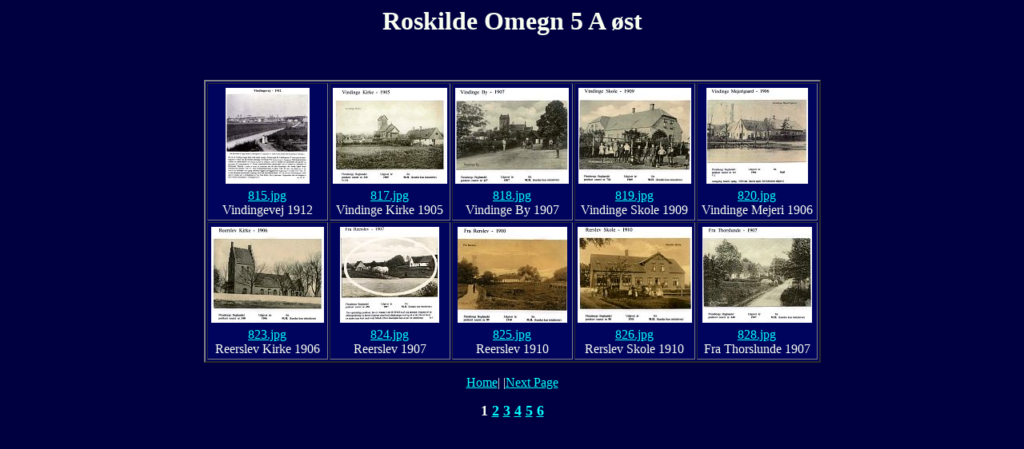

--- FILE ---
content_type: text/html
request_url: https://flensborgsroskilde.dk/roskildepostkort/flensborg/Omegnen/Omegn%205A%20%C3%B8st/Roskilde%20Omegne%205%20A%20%C3%B8st.html
body_size: 718
content:
<!DOCTYPE HTML PUBLIC "-//IETF//DTD HTML//EN">
<html>

<head><meta name="GENERATOR" content="ThumbsPlus - Cerious Software, Inc."><meta name="keywords" content="ThumbsPlus WebPageWizard">
<meta http-equiv="Content-Type"
content="text/html; charset=iso-8859-1">
<title>Roskilde Omegn 5 A øst</title>
</head>

<body bgcolor="#000040" text="#F9FFF0" link="#00FFFF" vlink="#C0C0C0">

<h1 align="center">Roskilde Omegn 5 A øst</h1>

<p align="center"><font size="4"> </font></p>

<p align="center">&nbsp;</p>

<p align="center">
<center>
<table border="2" cellpadding="0" cellspacing="2" bgcolor="# 1045d">
	<tr>
		<td valign="center" align="center" width="20%"><table align="center" border="0" cellspacing="2"><tr><td height="126" valign="center" align="center"><A HREF="815.jpg" target="Roskilde Omegn 5 A øst">
			<IMG SRC="tn_815_jpg.jpg" border="0" width="105" height="120" alt="815.jpg" lowsrc="lr_815_jpg.gif"></A></td>
</tr><tr><td valign="center" align="center"><A HREF="815.jpg" target="Roskilde Omegn 5 A øst">
815.jpg</A><br>Vindingevej 1912<br></td></tr></table>

		</td>
		<td valign="center" align="center" width="20%"><table align="center" border="0" cellspacing="2"><tr><td height="126" valign="center" align="center"><A HREF="817.jpg" target="Roskilde Omegn 5 A øst">
			<IMG SRC="tn_817_jpg.jpg" border="0" width="143" height="120" alt="817.jpg" lowsrc="lr_817_jpg.gif"></A></td>
</tr><tr><td valign="center" align="center"><A HREF="817.jpg" target="Roskilde Omegn 5 A øst">
817.jpg</A><br>Vindinge Kirke 1905<br></td></tr></table>

		</td>
		<td valign="center" align="center" width="20%"><table align="center" border="0" cellspacing="2"><tr><td height="126" valign="center" align="center"><A HREF="818.jpg" target="Roskilde Omegn 5 A øst">
			<IMG SRC="tn_818_jpg.jpg" border="0" width="142" height="120" alt="818.jpg" lowsrc="lr_818_jpg.gif"></A></td>
</tr><tr><td valign="center" align="center"><A HREF="818.jpg" target="Roskilde Omegn 5 A øst">
818.jpg</A><br>Vindinge By 1907<br></td></tr></table>

		</td>
		<td valign="center" align="center" width="20%"><table align="center" border="0" cellspacing="2"><tr><td height="126" valign="center" align="center"><A HREF="819.jpg" target="Roskilde Omegn 5 A øst">
			<IMG SRC="tn_819_jpg.jpg" border="0" width="141" height="120" alt="819.jpg" lowsrc="lr_819_jpg.gif"></A></td>
</tr><tr><td valign="center" align="center"><A HREF="819.jpg" target="Roskilde Omegn 5 A øst">
819.jpg</A><br>Vindinge Skole 1909<br></td></tr></table>

		</td>
		<td valign="center" align="center" width="20%"><table align="center" border="0" cellspacing="2"><tr><td height="126" valign="center" align="center"><A HREF="820.jpg" target="Roskilde Omegn 5 A øst">
			<IMG SRC="tn_820_jpg.jpg" border="0" width="127" height="120" alt="820.jpg" lowsrc="lr_820_jpg.gif"></A></td>
</tr><tr><td valign="center" align="center"><A HREF="820.jpg" target="Roskilde Omegn 5 A øst">
820.jpg</A><br>Vindinge Mejeri  1906<br></td></tr></table>

		</td>
	</tr>
	<tr>
		<td valign="center" align="center" width="20%"><table align="center" border="0" cellspacing="2"><tr><td height="126" valign="center" align="center"><A HREF="823.jpg" target="Roskilde Omegn 5 A øst">
			<IMG SRC="tn_823_jpg.jpg" border="0" width="141" height="120" alt="823.jpg" lowsrc="lr_823_jpg.gif"></A></td>
</tr><tr><td valign="center" align="center"><A HREF="823.jpg" target="Roskilde Omegn 5 A øst">
823.jpg</A><br>Reerslev Kirke  1906<br></td></tr></table>

		</td>
		<td valign="center" align="center" width="20%"><table align="center" border="0" cellspacing="2"><tr><td height="126" valign="center" align="center"><A HREF="824.jpg" target="Roskilde Omegn 5 A øst">
			<IMG SRC="tn_824_jpg.jpg" border="0" width="124" height="120" alt="824.jpg" lowsrc="lr_824_jpg.gif"></A></td>
</tr><tr><td valign="center" align="center"><A HREF="824.jpg" target="Roskilde Omegn 5 A øst">
824.jpg</A><br>Reerslev 1907<br></td></tr></table>

		</td>
		<td valign="center" align="center" width="20%"><table align="center" border="0" cellspacing="2"><tr><td height="126" valign="center" align="center"><A HREF="825.jpg" target="Roskilde Omegn 5 A øst">
			<IMG SRC="tn_825_jpg.jpg" border="0" width="137" height="120" alt="825.jpg" lowsrc="lr_825_jpg.gif"></A></td>
</tr><tr><td valign="center" align="center"><A HREF="825.jpg" target="Roskilde Omegn 5 A øst">
825.jpg</A><br>Reerslev 1910<br></td></tr></table>

		</td>
		<td valign="center" align="center" width="20%"><table align="center" border="0" cellspacing="2"><tr><td height="126" valign="center" align="center"><A HREF="826.jpg" target="Roskilde Omegn 5 A øst">
			<IMG SRC="tn_826_jpg.jpg" border="0" width="143" height="120" alt="826.jpg" lowsrc="lr_826_jpg.gif"></A></td>
</tr><tr><td valign="center" align="center"><A HREF="826.jpg" target="Roskilde Omegn 5 A øst">
826.jpg</A><br>Rerslev Skole 1910<br></td></tr></table>

		</td>
		<td valign="center" align="center" width="20%"><table align="center" border="0" cellspacing="2"><tr><td height="126" valign="center" align="center"><A HREF="828.jpg" target="Roskilde Omegn 5 A øst">
			<IMG SRC="tn_828_jpg.jpg" border="0" width="137" height="120" alt="828.jpg" lowsrc="lr_828_jpg.gif"></A></td>
</tr><tr><td valign="center" align="center"><A HREF="828.jpg" target="Roskilde Omegn 5 A øst">
828.jpg</A><br>Fra Thorslunde 1907<br></td></tr></table>

		</td>
	</tr>
</table>
</center>
</p>

<p align="center"><A HREF="http://www.roskildepostkort.dk">Home</A>|&nbsp;<!--Previous Page-->|<A HREF="Roskilde Omegne 5 A øst0002.html">Next 
  Page</A></p>
<p align="center"><strong><font size="+1">1 <A HREF="Roskilde Omegne 5 A øst0002.html">2</A> <A HREF="Roskilde Omegne 5 A øst0003.html">3</A> <A HREF="Roskilde Omegne 5 A øst0004.html">4</A> <A HREF="Roskilde Omegne 5 A øst0005.html">5</A> <A HREF="Roskilde Omegne 5 A øst0006.html">6</A> </font></strong></p>
</body>
</html>
